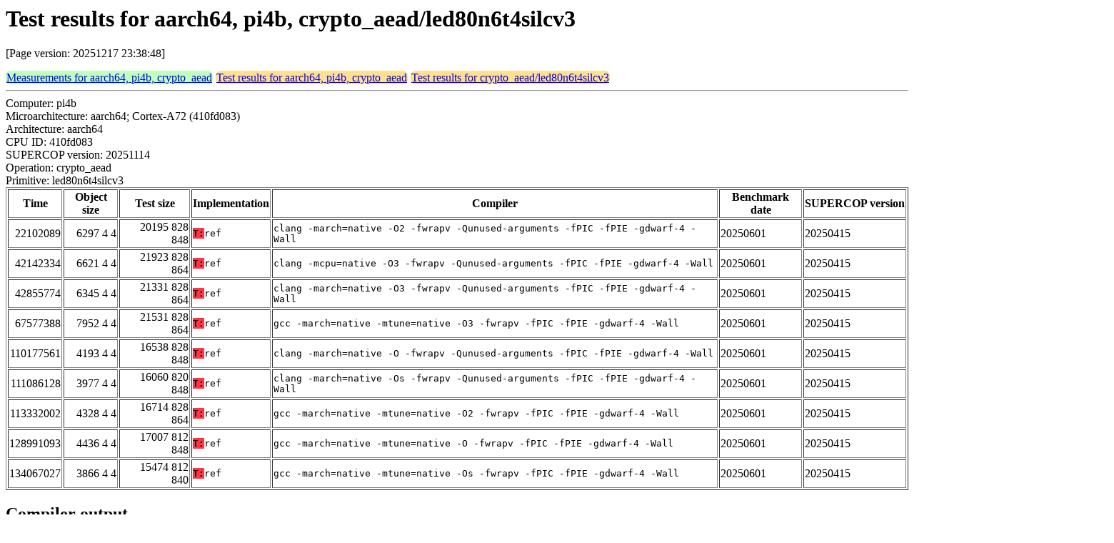

--- FILE ---
content_type: text/html
request_url: https://bench.cr.yp.to/web-impl/aarch64-pi4b-crypto_aead-led80n6t4silcv3.html
body_size: 13759
content:
<html>
<head>
<meta http-equiv="content-type" content="text/html; charset=utf-8">
<meta name="viewport" content="width=device-width, initial-scale=1">
<style type="text/css">
.C{display:inline-block;font-weight:bold;color:#000000;background-color:#ff9900}
.T{display:inline-block;font-weight:bold;color:#000000;background-color:#ff3545}
.measurements{padding:1px;border-radius:7px;background-color:#c0ffc0}
.testresults{padding:1px;border-radius:7px;background-color:#ffe090}
</style>
</head>
<body>
<h1>Test results for aarch64, pi4b, crypto_aead/led80n6t4silcv3</h1>
<p>[Page version: 20251217 23:38:48]</p>
<span class=measurements><a href="../results-aead/aarch64-pi4b.html">Measurements for aarch64, pi4b, crypto_aead</a></span>
<span class=testresults><a href="aarch64-pi4b-crypto_aead.html">Test results for aarch64, pi4b, crypto_aead</a></span>
<span class=testresults><a href="../impl-aead/led80n6t4silcv3.html">Test results for crypto_aead/led80n6t4silcv3</a></span>
<hr>
Computer: pi4b<br>
Microarchitecture: aarch64; Cortex-A72 (410fd083)<br>
Architecture: aarch64<br>
CPU ID: 410fd083 <br>
SUPERCOP version: 20251114<br>
Operation: crypto_aead<br>
Primitive: led80n6t4silcv3<br>
<table border>
<tr><th>Time</th><th>Object size</th><th>Test size</th><th>Implementation</th><th>Compiler</th><th>Benchmark date</th><th>SUPERCOP version</th></tr>
<tr><td align=right>22102089</td><td align=right>6297 4 4</td><td align=right>20195 828 848</td><td><tt><span class=T>T:</span>ref</tt></td><td><tt>clang -march=native -O2 -fwrapv -Qunused-arguments -fPIC -fPIE -gdwarf-4 -Wall</tt></td><td>20250601</td><td>20250415</td></tr>
<tr><td align=right>42142334</td><td align=right>6621 4 4</td><td align=right>21923 828 864</td><td><tt><span class=T>T:</span>ref</tt></td><td><tt>clang -mcpu=native -O3 -fwrapv -Qunused-arguments -fPIC -fPIE -gdwarf-4 -Wall</tt></td><td>20250601</td><td>20250415</td></tr>
<tr><td align=right>42855774</td><td align=right>6345 4 4</td><td align=right>21331 828 864</td><td><tt><span class=T>T:</span>ref</tt></td><td><tt>clang -march=native -O3 -fwrapv -Qunused-arguments -fPIC -fPIE -gdwarf-4 -Wall</tt></td><td>20250601</td><td>20250415</td></tr>
<tr><td align=right>67577388</td><td align=right>7952 4 4</td><td align=right>21531 828 864</td><td><tt><span class=T>T:</span>ref</tt></td><td><tt>gcc -march=native -mtune=native -O3 -fwrapv -fPIC -fPIE -gdwarf-4 -Wall</tt></td><td>20250601</td><td>20250415</td></tr>
<tr><td align=right>110177561</td><td align=right>4193 4 4</td><td align=right>16538 828 848</td><td><tt><span class=T>T:</span>ref</tt></td><td><tt>clang -march=native -O -fwrapv -Qunused-arguments -fPIC -fPIE -gdwarf-4 -Wall</tt></td><td>20250601</td><td>20250415</td></tr>
<tr><td align=right>111086128</td><td align=right>3977 4 4</td><td align=right>16060 820 848</td><td><tt><span class=T>T:</span>ref</tt></td><td><tt>clang -march=native -Os -fwrapv -Qunused-arguments -fPIC -fPIE -gdwarf-4 -Wall</tt></td><td>20250601</td><td>20250415</td></tr>
<tr><td align=right>113332002</td><td align=right>4328 4 4</td><td align=right>16714 828 864</td><td><tt><span class=T>T:</span>ref</tt></td><td><tt>gcc -march=native -mtune=native -O2 -fwrapv -fPIC -fPIE -gdwarf-4 -Wall</tt></td><td>20250601</td><td>20250415</td></tr>
<tr><td align=right>128991093</td><td align=right>4436 4 4</td><td align=right>17007 812 848</td><td><tt><span class=T>T:</span>ref</tt></td><td><tt>gcc -march=native -mtune=native -O -fwrapv -fPIC -fPIE -gdwarf-4 -Wall</tt></td><td>20250601</td><td>20250415</td></tr>
<tr><td align=right>134067027</td><td align=right>3866 4 4</td><td align=right>15474 812 840</td><td><tt><span class=T>T:</span>ref</tt></td><td><tt>gcc -march=native -mtune=native -Os -fwrapv -fPIC -fPIE -gdwarf-4 -Wall</tt></td><td>20250601</td><td>20250415</td></tr>
</table>
<h2>Compiler output</h2>
<hr><pre><b>encrypt.c:</b> encrypt.c:70:2: warning: misleading indentation; statement is not part of the previous 'for' [-Wmisleading-indentation]
<b>encrypt.c:</b>    70 |         return RETURN_SUCCESS;
<b>encrypt.c:</b>       |         ^
<b>encrypt.c:</b> encrypt.c:65:5: note: previous statement is here
<b>encrypt.c:</b>    65 |     for(i = 0; i &lt; CRYPTO_ABYTES; i++)
<b>encrypt.c:</b>       |     ^
<b>encrypt.c:</b> 1 warning generated.</pre><hr>
Number of similar (implementation,compiler) pairs: 5, namely:<br>
<table border><tr><td>Implementation</td><td>Compiler</td></tr>
<tr><td><tt><span class=T>T:</span>ref</tt></td><td><tt>clang -march=native -O2 -fwrapv -Qunused-arguments -fPIC -fPIE -gdwarf-4 -Wall (Ubuntu_Clang_18.1.3_(1ubuntu1))</tt></td></tr>
<tr><td><tt><span class=T>T:</span>ref</tt></td><td><tt>clang -march=native -O3 -fwrapv -Qunused-arguments -fPIC -fPIE -gdwarf-4 -Wall (Ubuntu_Clang_18.1.3_(1ubuntu1))</tt></td></tr>
<tr><td><tt><span class=T>T:</span>ref</tt></td><td><tt>clang -march=native -O -fwrapv -Qunused-arguments -fPIC -fPIE -gdwarf-4 -Wall (Ubuntu_Clang_18.1.3_(1ubuntu1))</tt></td></tr>
<tr><td><tt><span class=T>T:</span>ref</tt></td><td><tt>clang -march=native -Os -fwrapv -Qunused-arguments -fPIC -fPIE -gdwarf-4 -Wall (Ubuntu_Clang_18.1.3_(1ubuntu1))</tt></td></tr>
<tr><td><tt><span class=T>T:</span>ref</tt></td><td><tt>clang -mcpu=native -O3 -fwrapv -Qunused-arguments -fPIC -fPIE -gdwarf-4 -Wall (Ubuntu_Clang_18.1.3_(1ubuntu1))</tt></td></tr>
</table>
<h2>Compiler output</h2>
<hr><pre><b>encrypt.c:</b> encrypt.c: In function 'crypto_aead_led80n6t4silcv3_ref_timingleaks_decrypt':
<b>encrypt.c:</b> encrypt.c:65:5: warning: this 'for' clause does not guard... [-Wmisleading-indentation]
<b>encrypt.c:</b>    65 |     for(i = 0; i &lt; CRYPTO_ABYTES; i++)
<b>encrypt.c:</b>       |     ^~~
<b>encrypt.c:</b> encrypt.c:70:9: note: ...this statement, but the latter is misleadingly indented as if it were guarded by the 'for'
<b>encrypt.c:</b>    70 |         return RETURN_SUCCESS;
<b>encrypt.c:</b>       |         ^~~~~~</pre><hr>
Number of similar (implementation,compiler) pairs: 4, namely:<br>
<table border><tr><td>Implementation</td><td>Compiler</td></tr>
<tr><td><tt><span class=T>T:</span>ref</tt></td><td><tt>gcc -march=native -mtune=native -O2 -fwrapv -fPIC -fPIE -gdwarf-4 -Wall (13.3.0)</tt></td></tr>
<tr><td><tt><span class=T>T:</span>ref</tt></td><td><tt>gcc -march=native -mtune=native -O3 -fwrapv -fPIC -fPIE -gdwarf-4 -Wall (13.3.0)</tt></td></tr>
<tr><td><tt><span class=T>T:</span>ref</tt></td><td><tt>gcc -march=native -mtune=native -O -fwrapv -fPIC -fPIE -gdwarf-4 -Wall (13.3.0)</tt></td></tr>
<tr><td><tt><span class=T>T:</span>ref</tt></td><td><tt>gcc -march=native -mtune=native -Os -fwrapv -fPIC -fPIE -gdwarf-4 -Wall (13.3.0)</tt></td></tr>
</table>
<h2>Compiler output</h2>
<hr><pre><b>encrypt.c:</b> In file included from encrypt.c:4:
<b>encrypt.c:</b> In file included from ./silc.h:2:
<b>encrypt.c:</b> In file included from ./led.h:1:
<b>encrypt.c:</b> In file included from ./common.h:4:
<b>encrypt.c:</b> /usr/lib/llvm-18/lib/clang/18/include/xmmintrin.h:14:2: error: "This header is only meant to be used on x86 and x64 architecture"
<b>encrypt.c:</b>    14 | #error "This header is only meant to be used on x86 and x64 architecture"
<b>encrypt.c:</b>       |  ^
<b>encrypt.c:</b> In file included from encrypt.c:4:
<b>encrypt.c:</b> In file included from ./silc.h:2:
<b>encrypt.c:</b> In file included from ./led.h:1:
<b>encrypt.c:</b> In file included from ./common.h:4:
<b>encrypt.c:</b> In file included from /usr/lib/llvm-18/lib/clang/18/include/xmmintrin.h:17:
<b>encrypt.c:</b> /usr/lib/llvm-18/lib/clang/18/include/mmintrin.h:14:2: error: "This header is only meant to be used on x86 and x64 architecture"
<b>encrypt.c:</b>    14 | #error "This header is only meant to be used on x86 and x64 architecture"
<b>encrypt.c:</b>       |  ^
<b>encrypt.c:</b> /usr/lib/llvm-18/lib/clang/18/include/mmintrin.h:56:12: error: invalid conversion between vector type '__m64' (vector of 1 'long long' value) and integer type 'int' of different size
<b>encrypt.c:</b>    56 |     return (__m64)__builtin_ia32_vec_init_v2si(__i, 0);
<b>encrypt.c:</b>       |            ^~~~~~~~~~~~~~~~~~~~~~~~~~~~~~~~~~~~~~~~~~~
<b>encrypt.c:</b> /usr/lib/llvm-18/lib/clang/18/include/mmintrin.h:135:12: error: invalid conversion between vector type '__m64' (vector of 1 'long long' value) and integer type 'int' of different size
<b>encrypt.c:</b>   135 |     return (__m64)__builtin_ia32_packsswb((__v4hi)__m1, (__v4hi)__m2);
<b>encrypt.c:</b>       |            ^~~~~~~~~~~~~~~~~~~~~~~~~~~~~~~~~~~~~~~~~~~~~~~~~~~~~~~~~~
<b>encrypt.c:</b> /usr/lib/llvm-18/lib/clang/18/include/mmintrin.h:165:12: error: invalid conversion between vector type '__m64' (vector of 1 'long long' value) and integer type 'int' of different size
<b>encrypt.c:</b>   165 |     return (__m64)__builtin_ia32_packssdw((__v2si)__m1, (__v2si)__m2);
<b>encrypt.c:</b>       |            ^~~~~~~~~~~~~~~~~~~~~~~~~~~~~~~~~~~~~~~~~~~~~~~~~~~~~~~~~~
<b>encrypt.c:</b> /usr/lib/llvm-18/lib/clang/18/include/mmintrin.h:195:12: error: invalid conversion between vector type '__m64' (vector of 1 'long long' value) and integer type 'int' of different size
<b>encrypt.c:</b> ...</pre><hr>
Number of similar (implementation,compiler) pairs: 5, namely:<br>
<table border><tr><td>Implementation</td><td>Compiler</td></tr>
<tr><td><tt><span class=T>T:</span>vperm</tt></td><td><tt>clang -march=native -O2 -fwrapv -Qunused-arguments -fPIC -fPIE -gdwarf-4 -Wall (Ubuntu_Clang_18.1.3_(1ubuntu1))</tt></td></tr>
<tr><td><tt><span class=T>T:</span>vperm</tt></td><td><tt>clang -march=native -O3 -fwrapv -Qunused-arguments -fPIC -fPIE -gdwarf-4 -Wall (Ubuntu_Clang_18.1.3_(1ubuntu1))</tt></td></tr>
<tr><td><tt><span class=T>T:</span>vperm</tt></td><td><tt>clang -march=native -O -fwrapv -Qunused-arguments -fPIC -fPIE -gdwarf-4 -Wall (Ubuntu_Clang_18.1.3_(1ubuntu1))</tt></td></tr>
<tr><td><tt><span class=T>T:</span>vperm</tt></td><td><tt>clang -march=native -Os -fwrapv -Qunused-arguments -fPIC -fPIE -gdwarf-4 -Wall (Ubuntu_Clang_18.1.3_(1ubuntu1))</tt></td></tr>
<tr><td><tt><span class=T>T:</span>vperm</tt></td><td><tt>clang -mcpu=native -O3 -fwrapv -Qunused-arguments -fPIC -fPIE -gdwarf-4 -Wall (Ubuntu_Clang_18.1.3_(1ubuntu1))</tt></td></tr>
</table>
<h2>Compiler output</h2>
<hr><pre><b>encrypt.c:</b> In file included from led.h:1,
<b>encrypt.c:</b>                  from silc.h:2,
<b>encrypt.c:</b>                  from encrypt.c:4:
<b>encrypt.c:</b> common.h:4:10: fatal error: xmmintrin.h: No such file or directory
<b>encrypt.c:</b>     4 | #include &lt;xmmintrin.h&gt;
<b>encrypt.c:</b>       |          ^~~~~~~~~~~~~
<b>encrypt.c:</b> compilation terminated.</pre><hr>
Number of similar (implementation,compiler) pairs: 4, namely:<br>
<table border><tr><td>Implementation</td><td>Compiler</td></tr>
<tr><td><tt><span class=T>T:</span>vperm</tt></td><td><tt>gcc -march=native -mtune=native -O2 -fwrapv -fPIC -fPIE -gdwarf-4 -Wall (13.3.0)</tt></td></tr>
<tr><td><tt><span class=T>T:</span>vperm</tt></td><td><tt>gcc -march=native -mtune=native -O3 -fwrapv -fPIC -fPIE -gdwarf-4 -Wall (13.3.0)</tt></td></tr>
<tr><td><tt><span class=T>T:</span>vperm</tt></td><td><tt>gcc -march=native -mtune=native -O -fwrapv -fPIC -fPIE -gdwarf-4 -Wall (13.3.0)</tt></td></tr>
<tr><td><tt><span class=T>T:</span>vperm</tt></td><td><tt>gcc -march=native -mtune=native -Os -fwrapv -fPIC -fPIE -gdwarf-4 -Wall (13.3.0)</tt></td></tr>
</table>
<h2>Namespace violations</h2>
<hr><pre>led.o <b>AddConstants</b> T
led.o <b>AddKey</b> T
led.o <b>DEBUG</b> B
led.o <b>FieldMult</b> T
led.o <b>LED</b> D
led.o <b>LED80_enc</b> T
led.o <b>LED_enc</b> T
led.o <b>MixColMatrix</b> R
led.o <b>MixColumn</b> T
led.o <b>ShiftRow</b> T
led.o <b>SubCell</b> T
led.o <b>WORDFILTER</b> R
led.o <b>sbox</b> R
silc.o <b>ae_encrypt</b> T
silc.o <b>ae_init</b> T
silc.o <b>process_ad</b> T
utils.o <b>print_cxt</b> T
utils.o <b>pstate</b> T
utils.o <b>pstate2</b> T
utils.o <b>xor_bytes</b> T
utils.o <b>xor_bytes2</b> T</pre><hr>
Number of similar (implementation,compiler) pairs: 9, namely:<br>
<table border><tr><td>Implementation</td><td>Compiler</td></tr>
<tr><td><tt><span class=T>T:</span>ref</tt></td><td><tt>clang -march=native -O2 -fwrapv -Qunused-arguments -fPIC -fPIE -gdwarf-4 -Wall (Ubuntu_Clang_18.1.3_(1ubuntu1))</tt></td></tr>
<tr><td><tt><span class=T>T:</span>ref</tt></td><td><tt>clang -march=native -O3 -fwrapv -Qunused-arguments -fPIC -fPIE -gdwarf-4 -Wall (Ubuntu_Clang_18.1.3_(1ubuntu1))</tt></td></tr>
<tr><td><tt><span class=T>T:</span>ref</tt></td><td><tt>clang -march=native -O -fwrapv -Qunused-arguments -fPIC -fPIE -gdwarf-4 -Wall (Ubuntu_Clang_18.1.3_(1ubuntu1))</tt></td></tr>
<tr><td><tt><span class=T>T:</span>ref</tt></td><td><tt>clang -march=native -Os -fwrapv -Qunused-arguments -fPIC -fPIE -gdwarf-4 -Wall (Ubuntu_Clang_18.1.3_(1ubuntu1))</tt></td></tr>
<tr><td><tt><span class=T>T:</span>ref</tt></td><td><tt>clang -mcpu=native -O3 -fwrapv -Qunused-arguments -fPIC -fPIE -gdwarf-4 -Wall (Ubuntu_Clang_18.1.3_(1ubuntu1))</tt></td></tr>
<tr><td><tt><span class=T>T:</span>ref</tt></td><td><tt>gcc -march=native -mtune=native -O2 -fwrapv -fPIC -fPIE -gdwarf-4 -Wall (13.3.0)</tt></td></tr>
<tr><td><tt><span class=T>T:</span>ref</tt></td><td><tt>gcc -march=native -mtune=native -O3 -fwrapv -fPIC -fPIE -gdwarf-4 -Wall (13.3.0)</tt></td></tr>
<tr><td><tt><span class=T>T:</span>ref</tt></td><td><tt>gcc -march=native -mtune=native -O -fwrapv -fPIC -fPIE -gdwarf-4 -Wall (13.3.0)</tt></td></tr>
<tr><td><tt><span class=T>T:</span>ref</tt></td><td><tt>gcc -march=native -mtune=native -Os -fwrapv -fPIC -fPIE -gdwarf-4 -Wall (13.3.0)</tt></td></tr>
</table>
</body>
</html>
